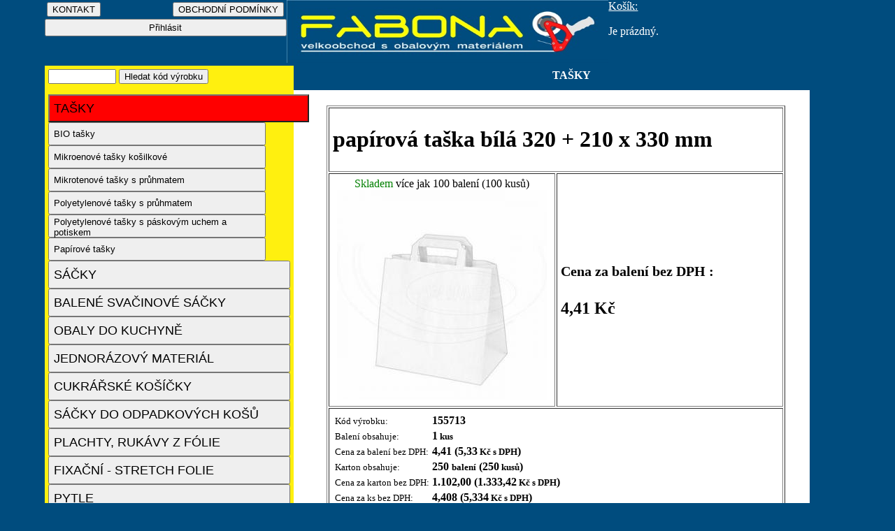

--- FILE ---
content_type: text/html; charset=UTF-8
request_url: https://www.obaly-nachod.cz/FABONA-obaly-produkt.php?nazev=papirova-taska-bila-220+100x380mm&cislo=155713&a=1&id_kategorie=2&id_podkategorie1=&id_podkategorie2=&b=&c=
body_size: 4168
content:
<!DOCTYPE html>
<html lang="cs">
  <head>
    <title>FABONA-obaly-Náchod</title>
 <meta name="description" content="FABONA-obaly Náchod - velký výběr obalového materiálu pro firmy a domácnosti. Prodáváme tašky, sáčky, pytle, folie, jednorázové nádobí a další obaly. Rychlá expedice, kvalitní produkty a skvělé ceny. Objednejte online a nechte si doručit zboží až k vám domů!">
 <meta name="viewport" content="width=device-width, initial-scale=1">
    <meta http-equiv="content-type" content="text/html; charset=UTF-8">
    <meta name="robots" content="index, follow" />
    <meta name="author" content="Miroslav Celba" >
    <link rel="icon" href="https://www.obaly-nachod.cz/img/favicon.ico" type="image/x-icon">
    <link rel="icon" href="https://www.obaly-nachod.cz/img/favicon.png" type="image/png">

    <link rel="stylesheet"  type="text/css" media="screen and (max-width:529px)" href="mobil.css">
    <link rel="stylesheet"  type="text/css" media="screen and (min-width:530px) and (max-width:879px)" href="tablet.css">
    <link rel="stylesheet"  type="text/css" media="screen and (min-width:880px)" href="pc.css">

    <!-- Open Graph Meta Tags for social media -->
    <meta property="og:title" content="FABONA-obaly - Obalový materiál pro všechny potřeby">
    <meta property="og:description" content="Internetový obchod s obalovým materiálem, prodáváme tašky, sáčky, pytle, folie, jednorázové nádobí a další sortiment.">
    <meta property="og:image" content="https://www.obaly-nachod.cz/img/obrazek.jpg">
    <meta property="og:url" content="https://www.obaly-nachod.cz">
    <meta property="og:type" content="website">
  
  

  
  
  
  </head>


  
 





  

  
 
 
<body class="stranka">

<div class="horni">
 <a href="index.php"title="OBALOV&Eacute; MATERI&Aacute;LY">	<img src="logo_hlavni1.jpg" alt="OBALOV&Eacute; MATERI&Aacute;LY"  height = "50px" class="logo"  />	</a>	
 <div class="prihlaseni"> 
  




<table width="100%">
    <tr>
      
           <form action="FABONA-obaly-kontakt.php" method="GET">
             <td width="50%">      <input type="submit" value="KONTAKT"> </td>
            </form>
       
       
    <form action="FABONA-obaly-obchodni_podminky.php" method="GET">
             <td align="right">    <input type="submit" value="OBCHODNÍ PODMÍNKY">  </td>
            </form>
      
    </tr>
</table>


    <form action="FABONA-obaly-prihlaseni.php" method="GET">
        <input type="submit" value="Přihlásit" class="talc_odkazy">
    </form>



 
 </div>
 <div class="kosik">
 

<u>Košík: </u><br> 
        


<br>

Je prázdný. </div>   
 <div class="kategorie" >
 

 
                 <form  action="FABONA-obaly-kategorie.php" method="GET"> 
              
                  <input type="text" size="10" name="text">
                 <input type="submit" class="pismo2" value="Hledat kód výrobku">
                  <input type="hidden" name="odeslalhledattext" value="1"> 
                 <input type="hidden" name="odeslalhledat" value="1"> 
                 
               
                 </form>  </div>
 <div class="navigace_strom" >
 
 
 TAŠKY   
         
</div>        
 </div> 
 <div class="kategorie_vypis">   

<div class="categories">
                    <div class="category">
            <a href="FABONA-obaly-kategorie.php?nazev=tasky&id_kategorie=2&a=1">
                <button  class= " talc_kategorie_vybrana " >
                        
                    TAŠKY                </button>
            </a>

                            <div class="subcategories">
                                            <div class="subcategory">
                            <a href="FABONA-obaly-kategorie.php?nazev=bio-tasky&id_podkategorie1=135&id_kategorie=2&b=1">
                       
                                   
                                <button  class= " talc_podkategorie"  onMouseOver="this.className=' talc_podkategorie_vybrana'" onMouseOut="this.className='talc_podkategorie '" " >
                  
                                    BIO tašky                                </button>
                            </a>

                                                    </div>
                                            <div class="subcategory">
                            <a href="FABONA-obaly-kategorie.php?nazev=mikroenove-tasky&id_podkategorie1=3&id_kategorie=2&b=1">
                       
                                   
                                <button  class= " talc_podkategorie"  onMouseOver="this.className=' talc_podkategorie_vybrana'" onMouseOut="this.className='talc_podkategorie '" " >
                  
                                    Mikroenové tašky košilkové                                </button>
                            </a>

                                                    </div>
                                            <div class="subcategory">
                            <a href="FABONA-obaly-kategorie.php?nazev=mikrotenove-s-pruhmatem&id_podkategorie1=4&id_kategorie=2&b=1">
                       
                                   
                                <button  class= " talc_podkategorie"  onMouseOver="this.className=' talc_podkategorie_vybrana'" onMouseOut="this.className='talc_podkategorie '" " >
                  
                                    Mikrotenové tašky s průhmatem                                </button>
                            </a>

                                                    </div>
                                            <div class="subcategory">
                            <a href="FABONA-obaly-kategorie.php?nazev=polyetylenove-tasky&id_podkategorie1=5&id_kategorie=2&b=1">
                       
                                   
                                <button  class= " talc_podkategorie"  onMouseOver="this.className=' talc_podkategorie_vybrana'" onMouseOut="this.className='talc_podkategorie '" " >
                  
                                    Polyetylenové tašky s průhmatem                                </button>
                            </a>

                                                    </div>
                                            <div class="subcategory">
                            <a href="FABONA-obaly-kategorie.php?nazev=polyetylenove-tasky-s-potiskem&id_podkategorie1=6&id_kategorie=2&b=1">
                       
                                   
                                <button  class= " talc_podkategorie"  onMouseOver="this.className=' talc_podkategorie_vybrana'" onMouseOut="this.className='talc_podkategorie '" " >
                  
                                    Polyetylenové tašky s páskovým uchem a potiskem                                </button>
                            </a>

                                                    </div>
                                            <div class="subcategory">
                            <a href="FABONA-obaly-kategorie.php?nazev=papirove-tasky&id_podkategorie1=7&id_kategorie=2&b=1">
                       
                                   
                                <button  class= " talc_podkategorie"  onMouseOver="this.className=' talc_podkategorie_vybrana'" onMouseOut="this.className='talc_podkategorie '" " >
                  
                                    Papírové tašky                                </button>
                            </a>

                                                    </div>
                                    </div>
                    </div>
                    <div class="category">
            <a href="FABONA-obaly-kategorie.php?nazev=sacky&id_kategorie=8&a=1">
                <button  class= " talc_kategorie"  onMouseOver="this.className=' talc_kategorie_vybrana'" onMouseOut="this.className='talc_kategorie '" " >
                        
                    SÁČKY                </button>
            </a>

                    </div>
                    <div class="category">
            <a href="FABONA-obaly-kategorie.php?nazev=svacinove-sacky&id_kategorie=17&a=1">
                <button  class= " talc_kategorie"  onMouseOver="this.className=' talc_kategorie_vybrana'" onMouseOut="this.className='talc_kategorie '" " >
                        
                    BALENÉ SVAČINOVÉ SÁČKY                </button>
            </a>

                    </div>
                    <div class="category">
            <a href="FABONA-obaly-kategorie.php?nazev=obaly-do-kuchyne&id_kategorie=101&a=1">
                <button  class= " talc_kategorie"  onMouseOver="this.className=' talc_kategorie_vybrana'" onMouseOut="this.className='talc_kategorie '" " >
                        
                    OBALY DO KUCHYNĚ                </button>
            </a>

                    </div>
                    <div class="category">
            <a href="FABONA-obaly-kategorie.php?nazev=jednorazova-ochrana-odevu&id_kategorie=102&a=1">
                <button  class= " talc_kategorie"  onMouseOver="this.className=' talc_kategorie_vybrana'" onMouseOut="this.className='talc_kategorie '" " >
                        
                    JEDNORÁZOVÝ MATERIÁL                </button>
            </a>

                    </div>
                    <div class="category">
            <a href="FABONA-obaly-kategorie.php?nazev=cukrarske-kosicky&id_kategorie=19&a=1">
                <button  class= " talc_kategorie"  onMouseOver="this.className=' talc_kategorie_vybrana'" onMouseOut="this.className='talc_kategorie '" " >
                        
                    CUKRÁŘSKÉ KOŠÍČKY                </button>
            </a>

                    </div>
                    <div class="category">
            <a href="FABONA-obaly-kategorie.php?nazev=sacky-do-odpadkovych-kosu&id_kategorie=20&a=1">
                <button  class= " talc_kategorie"  onMouseOver="this.className=' talc_kategorie_vybrana'" onMouseOut="this.className='talc_kategorie '" " >
                        
                    SÁČKY DO ODPADKOVÝCH KOŠŮ                </button>
            </a>

                    </div>
                    <div class="category">
            <a href="FABONA-obaly-kategorie.php?nazev=plachty&id_kategorie=21&a=1">
                <button  class= " talc_kategorie"  onMouseOver="this.className=' talc_kategorie_vybrana'" onMouseOut="this.className='talc_kategorie '" " >
                        
                    PLACHTY, RUKÁVY Z FÓLIE                </button>
            </a>

                    </div>
                    <div class="category">
            <a href="FABONA-obaly-kategorie.php?nazev=fixacni-stretch-folie&id_kategorie=24&a=1">
                <button  class= " talc_kategorie"  onMouseOver="this.className=' talc_kategorie_vybrana'" onMouseOut="this.className='talc_kategorie '" " >
                        
                    FIXAČNÍ - STRETCH FOLIE                </button>
            </a>

                    </div>
                    <div class="category">
            <a href="FABONA-obaly-kategorie.php?nazev=pytle&id_kategorie=25&a=1">
                <button  class= " talc_kategorie"  onMouseOver="this.className=' talc_kategorie_vybrana'" onMouseOut="this.className='talc_kategorie '" " >
                        
                    PYTLE                </button>
            </a>

                    </div>
                    <div class="category">
            <a href="FABONA-obaly-kategorie.php?nazev=obaly-pro-obchod&id_kategorie=28&a=1">
                <button  class= " talc_kategorie"  onMouseOver="this.className=' talc_kategorie_vybrana'" onMouseOut="this.className='talc_kategorie '" " >
                        
                    OBALY PRO OBCHOD                </button>
            </a>

                    </div>
                    <div class="category">
            <a href="FABONA-obaly-kategorie.php?nazev=gumicky&id_kategorie=40&a=1">
                <button  class= " talc_kategorie"  onMouseOver="this.className=' talc_kategorie_vybrana'" onMouseOut="this.className='talc_kategorie '" " >
                        
                    GUMIČKY                </button>
            </a>

                    </div>
                    <div class="category">
            <a href="FABONA-obaly-kategorie.php?nazev=nadobi-na-obcerstveni&id_kategorie=44&a=1">
                <button  class= " talc_kategorie"  onMouseOver="this.className=' talc_kategorie_vybrana'" onMouseOut="this.className='talc_kategorie '" " >
                        
                    NÁDOBÍ NA OBČERSTVENÍ                </button>
            </a>

                    </div>
                    <div class="category">
            <a href="FABONA-obaly-kategorie.php?nazev=dekorace&id_kategorie=115&a=1">
                <button  class= " talc_kategorie"  onMouseOver="this.className=' talc_kategorie_vybrana'" onMouseOut="this.className='talc_kategorie '" " >
                        
                    DEKORACE                </button>
            </a>

                    </div>
                    <div class="category">
            <a href="FABONA-obaly-kategorie.php?nazev=vanicky-kelimky&id_kategorie=41&a=1">
                <button  class= " talc_kategorie"  onMouseOver="this.className=' talc_kategorie_vybrana'" onMouseOut="this.className='talc_kategorie '" " >
                        
                    VANIČKY, KBELÍKY, PODLOŽNÍ MISKY                </button>
            </a>

                    </div>
                    <div class="category">
            <a href="FABONA-obaly-kategorie.php?nazev=samolepici-pasky&id_kategorie=32&a=1">
                <button  class= " talc_kategorie"  onMouseOver="this.className=' talc_kategorie_vybrana'" onMouseOut="this.className='talc_kategorie '" " >
                        
                    SAMOLEPÍCÍ PÁSKY                </button>
            </a>

                    </div>
                    <div class="category">
            <a href="FABONA-obaly-kategorie.php?nazev=technicke-prostredky&id_kategorie=59&a=1">
                <button  class= " talc_kategorie"  onMouseOver="this.className=' talc_kategorie_vybrana'" onMouseOut="this.className='talc_kategorie '" " >
                        
                    TECHNICKÉ PROSTŘEDKY                </button>
            </a>

                    </div>
                    <div class="category">
            <a href="FABONA-obaly-kategorie.php?nazev=etikety&id_kategorie=51&a=1">
                <button  class= " talc_kategorie"  onMouseOver="this.className=' talc_kategorie_vybrana'" onMouseOut="this.className='talc_kategorie '" " >
                        
                    ETIKETY                </button>
            </a>

                    </div>
                    <div class="category">
            <a href="FABONA-obaly-kategorie.php?nazev=kotoucky-do-pokladen&id_kategorie=52&a=1">
                <button  class= " talc_kategorie"  onMouseOver="this.className=' talc_kategorie_vybrana'" onMouseOut="this.className='talc_kategorie '" " >
                        
                    KOTOUČKY DO POKLADEN                </button>
            </a>

                    </div>
                    <div class="category">
            <a href="FABONA-obaly-kategorie.php?nazev=hygiena&id_kategorie=55&a=1">
                <button  class= " talc_kategorie"  onMouseOver="this.className=' talc_kategorie_vybrana'" onMouseOut="this.className='talc_kategorie '" " >
                        
                    STOLOVÁNÍ                </button>
            </a>

                    </div>
                    <div class="category">
            <a href="FABONA-obaly-kategorie.php?nazev=hygiena&id_kategorie=142&a=1">
                <button  class= " talc_kategorie"  onMouseOver="this.className=' talc_kategorie_vybrana'" onMouseOut="this.className='talc_kategorie '" " >
                        
                    HYGIENA                </button>
            </a>

                    </div>
                    <div class="category">
            <a href="FABONA-obaly-kategorie.php?nazev=kancelarsky-papir&id_kategorie=145&a=1">
                <button  class= " talc_kategorie"  onMouseOver="this.className=' talc_kategorie_vybrana'" onMouseOut="this.className='talc_kategorie '" " >
                        
                    KANCELÁŘSKÝ PAPÍR                </button>
            </a>

                    </div>
                    <div class="category">
            <a href="FABONA-obaly-kategorie.php?nazev=svicky&id_kategorie=96&a=1">
                <button  class= " talc_kategorie"  onMouseOver="this.className=' talc_kategorie_vybrana'" onMouseOut="this.className='talc_kategorie '" " >
                        
                    SVÍČKY                </button>
            </a>

                    </div>
                    <div class="category">
            <a href="FABONA-obaly-kategorie.php?nazev=motouzy&id_kategorie=103&a=1">
                <button  class= " talc_kategorie"  onMouseOver="this.className=' talc_kategorie_vybrana'" onMouseOut="this.className='talc_kategorie '" " >
                        
                    MOTOUZY                </button>
            </a>

                    </div>
                    <div class="category">
            <a href="FABONA-obaly-kategorie.php?nazev=velikonocni-obaly&id_kategorie=65&a=1">
                <button  class= " talc_kategorie"  onMouseOver="this.className=' talc_kategorie_vybrana'" onMouseOut="this.className='talc_kategorie '" " >
                        
                    VELIKONOČNÍ OBALY                </button>
            </a>

                    </div>
                    <div class="category">
            <a href="FABONA-obaly-kategorie.php?nazev=mikulasske-obaly&id_kategorie=66&a=1">
                <button  class= " talc_kategorie"  onMouseOver="this.className=' talc_kategorie_vybrana'" onMouseOut="this.className='talc_kategorie '" " >
                        
                    MIKULÁŠSKÉ A VÁNOČNÍ OBALY                </button>
            </a>

                    </div>
    </div>



</div> 

<div class="telo">
   
   
<div class="vypis">   

            <p>
            <table border="1" width="95%" cellpadding="5">
                <tr>
                    <td colspan="2">
                        <h1>papírová taška bílá 320 + 210 x 330 mm</h1>
                    </td>
                </tr>
                <tr>
                    <td width="50%" align="center">
                                                    <font color="green">Skladem</font>
                            více jak 100 balení (100 kusů)                        <br>
                        
               <style>
        /* Základní styly pro obrázek */
        .thumbnail {
           
            cursor: pointer; /* Změna kurzoru na ruku při kliknutí */
        }

        /* Modální okno pro zobrazení většího obrázku */
        .modal {
            display: none;
            position: fixed;
            z-index: 1;
            left: 0;
            top: 0;
            width: 100%;
            height: 100%;
            background-color: rgba(0, 0, 0, 0.8); /* Poloprůhledné pozadí */
            padding-top: 60px;
            overflow-y: auto;
        }

        .modal-content {
            margin: auto;
            display: block;
            width: 80%;
            max-width: 700px;
        }

        /* Zavírací tlačítko */
        .close {
            position: absolute;
            top: 15px;
            right: 35px;
            color: #f1f1f1;
            font-size: 50px;
            font-weight: bold;
            cursor: pointer;
            
        }

        .close:hover,
        .close:focus {
            color: #bbb;
            text-decoration: none;
            cursor: pointer;
        }
    </style>    
    
       
    
       
                        

                      
                                                    <img src="./obrazky/155713/velky.jpg" alt="papírová taška bílá 320 + 210 x 330 mm" class="thumbnail" id="myImg">
                                            </td>
                    
        
<!-- Modální okno pro větší obrázek -->
<div id="myModal" class="modal">
    <span class="close" id="closeBtn">&times;</span>
    <img class="modal-content" id="img01">
</div>

<script>
// JavaScript pro zobrazení většího obrázku v modálním okně
var modal = document.getElementById("myModal");
var img = document.getElementById("myImg");
var modalImg = document.getElementById("img01");
var closeBtn = document.getElementById("closeBtn");

// Otevření modálního okna po kliknutí na obrázek
img.onclick = function() {
    modal.style.display = "block";
    modalImg.src = "./obrazky/155713/hlavni.jpg"; // Zde nastavíme cestu k většímu obrázku
}

// Zavření modálního okna po kliknutí na zavírací tlačítko
closeBtn.onclick = function() {
    modal.style.display = "none";
}
</script>            
                    
                    
                    <td>
                        <h2>
                            <small>Cena za balení bez DPH :</small><br><br>
                            4,41 Kč
                        </h2>
                    </td>
                </tr>
                <tr>
                    <td colspan="2">
                        <table>
                            <tr>
                                                                <td><small>Kód výrobku:</small></td>
                                <td><b>155713</b></td>
                            </tr>
                            <tr>
                                <td>
                                  
                                        <small>Balení obsahuje:</small>
                                   
                                </td>
                                <td><b>1<small> kus </small></b></td>
                            </tr>
                            <tr>
                                <td><small>Cena za balení bez DPH:</small></td>
                                <td><b>4,41 (5,33<small> Kč s DPH</small>)</b></td>
                            </tr>
                            <tr>
                                <td><small>Karton obsahuje:</small></td>
                                <td><b>250 <small>balení</small> (250<small> kusů</small>)</b></td>
                            </tr>
                            <tr>
                                <td><small>Cena za karton bez DPH:</small></td>
                                <td><b>1.102,00 (1.333,42<small> Kč s DPH</small>)</b></td>
                            </tr>
                            <tr>
                                <td><small>Cena za ks bez DPH:</small></td>
                                <td><b>4,408 (5,334<small> Kč s DPH</small>)</b></td>
                            </tr>
                        </table>
                    </td>
                </tr>
            </table>
            
            
        <script>
        // Funkce pro změnu hodnoty druhého pole na základě hodnoty v prvním poli a proměnné $min
        function zmenitDruhePole() {
            // Získáme hodnotu z prvního pole
            var prvniPole = parseFloat(document.getElementById("mnozstvi_baleni").value);
            
            // Získáme hodnotu proměnné $min z PHP
            var min = 1;  // PHP proměnná předaná do JavaScriptu
            
            // Pokud je hodnota v prvním poli platné číslo, provedeme výpočet
            if (!isNaN(prvniPole)) {
                var druhePole = prvniPole * min;
                document.getElementById("mnozstvi_kusu").value = druhePole.toFixed(0);  // Nastavíme hodnotu s 0 desetinnými místy
            } else {
                document.getElementById("mnozstvi_kusu").value = '';  // Pokud není platné číslo, vyprázdníme druhé pole
            }
        }
    </script>       


            <form action="FABONA-obaly-produkt.php" method="GET">
                <table border="1" width="95%">
                    <tr>
                        <td>Koupit:
                        <input type="text" size="6" id="mnozstvi_baleni" name="mnozstvi_baleni" oninput="zmenitDruhePole()" value="1" onfocus="this.value=''">
                       balení</td>
                        <td>
                                                            <input type="hidden" id="mnozstvi_kusu" name="mnozstvi_kusu" value="1" size="6" class="bez"/>
                                                    </td>
                        <td><input type="submit"  class="talc_objednat" value="Odeslat do košíku"></td>
                        <input type="hidden" name="cislo" value="155713">
                        <input type="hidden" name="nazev_produkt" value="papírová taška bílá 320 + 210 x 330 mm">
                        <input type="hidden" name="cena_produkt" value="4.408">
                        <input type="hidden" name="cena_kus" value="4.408">
                        <input type="hidden" name="min" value="1">
                        <input type="hidden" name="a" value="1">
                        <input type="hidden" name="id_kategorie" value="2">
                        <input type="hidden" name="id_podkategorie1" value="0">
                        <input type="hidden" name="id_podkategorie2" value="0">
                        <input type="hidden" name="odeslal_podkategorie" value="0">
                        <input type="hidden" name="b" value="">
                        <input type="hidden" name="c" value="">
                        <input type="hidden" name="rok" value="0">
                        <input type="hidden" name="archiv" value="0">
                        <input type="hidden" name="archiv1" value="">
                         <input type="hidden" name="prihlaseni" value="0">
                        <input type="hidden" name="odeslal_do_kosiku" value="1">
                    </tr>
                </table>
            </form>
            </p>
            





</div>
</div>   
 

 


    
 
<div class="paticka">

<hr>
<p align="center" style="margin: 0px">
<i><small><small>
Copyright &copy; 2014 FABONA, Celba M.
</small></small></i>
</p></div>




   
   </body>
</html>


--- FILE ---
content_type: text/css
request_url: https://www.obaly-nachod.cz/mobil.css
body_size: 548
content:
 

 
 
  .stranka{
  top:0px;
	width: 100%;
  margin-left: auto;
	margin-right: auto;
	  max-width:1050px;
       background: #004c7e; 
        
           
 } 



 


 .horni{

     width: 100%;
      max-width:1050px;   
    
     height:380px; 
     top:0px;
    
     background: #004c7e; 
     
}





.logo{
    
	width: 100%;
  height: 100px;
 


   background: #004c7e; 

   
  
    
} 
.obrazek{
    
	width: 100%;
  
    
}   


 .kosik{

	width: 100%;
  background: #004c7e; 
	height: 100px;
    padding-top:5px;
	 padding-bottom:5px;    
   color:white;
    
}
.prihlaseni{
   color:white;
	width:100%;
  background: #004c7e; 
   padding-top:5px; 
    padding-bottom:5px;
	 height: 90px;

    
} 

.kategorie{
text-align:left;
 	width:100%;
  height:30px;

font-weight: bolder;
   background: #fff00f;   

  
      padding-top:5px;
        padding-left:10px;
        padding-bottom:5px;
          
     border-color:#fff00f; 
  
   
} 


 

.navigace_strom{ 
font-weight: bolder;

 	width: 100%; 
    background: #004c7e; 
   height:30px;  
 text-align:left;
 color:white;
  padding-top:5px;
        padding-left:10px;
        padding-bottom:5px;    
}  

 




.telo{
	width: 100%;
  min-width:430px;
   background: white; 
  min-height:1200px;
    
   
   
} 

.kategorie_vypis {
   	width: 90%;

   
 
}




.vypis {
   	width: 100%;
      
     padding-top:10px; 
      padding-bottom:10px;
          
}

.talc_kategorie{
width:100%;
height:40px;
 font-size: large;
  text-align:left;
   font-size:small;



}

.detail{
width:100%;
height:100px;
 
  


}
.tabulka{

  font-size:small;
  


}

.talc_kategorie_vybrana{
width:108%;
height:40px;
 font-size: large;
  text-align:left;
  background:red;
  font-size:small;


}

.talc_podkategorie{
width:90%;
height:33px;
 text-align:left;
   font-size:small;




}
.talc_podkategorie_vybrana{

width:103%;
height:33px;
 text-align:left;
 background:red;

   font-size:small;


}

.talc_podkategorie1{
width:70%;
height:25px;
 text-align:left;
 
   font-size:small;



}
.talc_podkategorie1_vybrana{

width:80%;
height:25px;
 text-align:left;
 background:red;

   font-size:small;


}
.talc_odkazy{
width:90%;
 height:25px;

}

.talc_odkazy1{
width:100%;
 height:25px;

}

.paticka {

clear:both;

}

input:invalid {
    border: 2px solid red;
}

input:focus:invalid {
    background-color: #f8d7da; /* Jemné červené pozadí při zaostření */
}

.talc_objednat {
  height: 35px;
  background-color:#fff00f ;
  font-weight: bold;
  border-radius: 6px;
}

.talc_objednat:hover {
  cursor: pointer;
  background-color: rgb(255, 208, 0);
}




